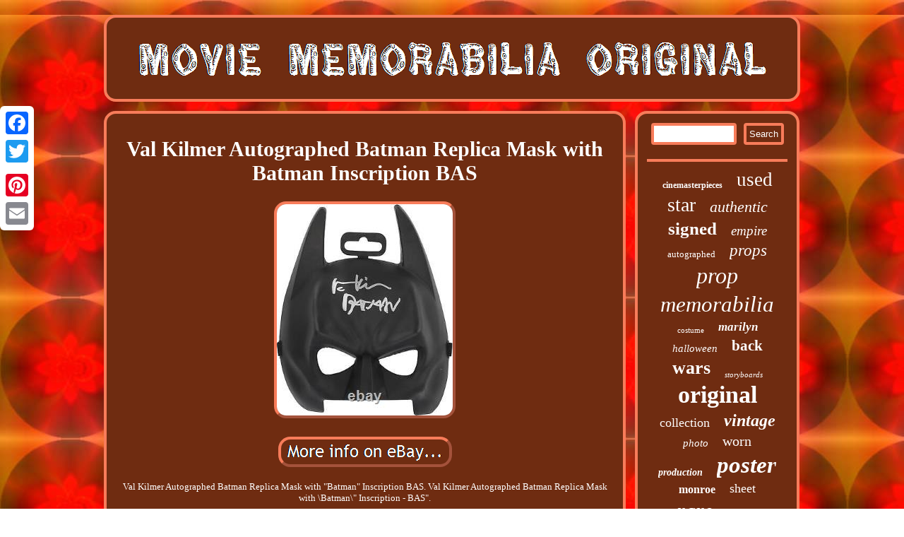

--- FILE ---
content_type: text/html; charset=UTF-8
request_url: https://movie-memorabilia-original.com/val-kilmer-autographed-batman-replica-mask-with-batman-inscription-bas-2.php
body_size: 3642
content:


	

<!DOCTYPE html>
 
   
 	<html>



<HEAD> 
	  
 	 <script type="text/javascript">var a2a_config = a2a_config || {};a2a_config.no_3p = 1;</script>   
 <script async src="//static.addtoany.com/menu/page.js" type="text/javascript"></script><SCRIPT async src="//static.addtoany.com/menu/page.js" type="text/javascript"></SCRIPT><script src="//static.addtoany.com/menu/page.js" type="text/javascript" async></script>
	
	  
	
<meta name="viewport" content="width=device-width, initial-scale=1"/>
 
   

 
<LINK type="text/css" href="https://movie-memorabilia-original.com/cecy.css" rel="stylesheet"/>

	

 <meta http-equiv="content-type" content="text/html; charset=UTF-8"/>
 
   	<SCRIPT src="https://movie-memorabilia-original.com/kugrm.js" type="text/javascript" async></SCRIPT>		
	 	    
<title>Val Kilmer Autographed Batman Replica Mask with Batman Inscription BAS</title>
		 <script type="text/javascript" src="https://movie-memorabilia-original.com/wjtgo.js" async></script>	  
</HEAD>

	


<body>
 			 <div style="left:0px; top:150px;" class="a2a_kit a2a_kit_size_32 a2a_floating_style a2a_vertical_style">
<a class="a2a_button_facebook"></a><a class="a2a_button_twitter"></a><a class="a2a_button_google_plus"></a>
	<a class="a2a_button_pinterest"></a>
	<a class="a2a_button_email"></a>
 </div>	
 	
	<div id="teho">	  	
<div id="qahutiv">
	  
<a  href="https://movie-memorabilia-original.com/">	 
<img src="https://movie-memorabilia-original.com/movie-memorabilia-original.gif" alt="Movie Memorabilia Original"/>   
 		</a>	    	

</div> 

   
 <div id="demehafixa">   
 
  <div id="lumibu"> 
 <div id="kosepunupy"></div>
 <h1 class="[base64]">Val Kilmer Autographed Batman Replica Mask with Batman Inscription BAS</h1><img class="ri2j4j" src="https://movie-memorabilia-original.com/pics/Val-Kilmer-Autographed-Batman-Replica-Mask-with-Batman-Inscription-BAS-01-iw.jpg" title="Val Kilmer Autographed Batman Replica Mask with Batman Inscription BAS" alt="Val Kilmer Autographed Batman Replica Mask with Batman Inscription BAS"/>   <br/> 

 <br/> 
<img class="ri2j4j" src="https://movie-memorabilia-original.com/wuxoh.gif" title="Val Kilmer Autographed Batman Replica Mask with Batman Inscription BAS" alt="Val Kilmer Autographed Batman Replica Mask with Batman Inscription BAS"/> 	
<br/>

	  
<p>Val Kilmer Autographed Batman Replica Mask with "Batman" Inscription BAS. Val Kilmer Autographed Batman Replica Mask with \Batman\" Inscription - BAS".
 </p> 	 
 
<p>		 Due to quantity levels, we do at times list a stock image of the product. This is done to standardize and expedite the listing process and only applies for merchandise that is comparably identical.  </p> 
 But be aware that we require a Return Authorization # in order to accept the product in our warehouse. We will also be requiring a photo of the item you received, showing any discrepancies, as the reason for return. If your product is damaged we require that you notify us within 48 hours of receipt, all claims after this period are not eligible for return. Our Guarantee is simple: The excellent reputation of each supplier we do business with is the reason we stand behind every item we sell. <p>


 Since we opened our hand-signed memorabilia division in 1996, we've built relationships with the most reputable memorabilia companies in the business. This listing is currently undergoing maintenance, we apologise for any inconvenience caused.</p>	 This item is in the category "Entertainment Memorabilia\Movie Memorabilia\Other Movie Memorabilia". The seller is "hollywoodmemorabilia" and is located in this country: US. This item can be shipped to United States, Canada, United Kingdom, Denmark, Romania, Slovakia, Bulgaria, Czech Republic, Finland, Hungary, Latvia, Lithuania, Malta, Estonia, Greece, Portugal, Cyprus, Slovenia, Japan, China, Sweden, Korea, South, Taiwan, South Africa, Thailand, Belgium, France, Hong Kong, Ireland, Netherlands, Poland, Spain, Italy, Germany, Austria, Bahamas, Israel, Mexico, New Zealand, Philippines, Singapore, Switzerland, Norway, Saudi Arabia, United Arab Emirates, Qatar, Kuwait, Bahrain, Croatia, Republic of, Malaysia, Brazil, Chile, Colombia, Costa Rica, Dominican Republic, Panama, Trinidad and Tobago, Guatemala, El Salvador, Honduras, Jamaica, Antigua and Barbuda, Aruba, Belize, Dominica, Grenada, Saint Kitts-Nevis, Saint Lucia, Montserrat, Turks and Caicos Islands, Barbados, Bangladesh, Bermuda, Brunei Darussalam, Bolivia, Ecuador, Egypt, French Guiana, Guernsey, Gibraltar, Guadeloupe, Iceland, Jersey, Jordan, Cambodia, Cayman Islands, Liechtenstein, Sri Lanka, Luxembourg, Monaco, Macau, Martinique, Maldives, Nicaragua, Oman, Peru, Pakistan, Paraguay, Reunion, Vietnam, Uruguay.

	<ul> 
<li>Original/Reproduction: Original</li>
<li>Categories: Movie Miscellaneous Memorabilia</li>
<li>Player: Val Kilmer</li>
<li>Team: Batman (Movies)</li>
<li>Autographed: Yes</li>
<li>UPC: 793395502319</li>
	</ul>
  <br/> 
<img class="ri2j4j" src="https://movie-memorabilia-original.com/wuxoh.gif" title="Val Kilmer Autographed Batman Replica Mask with Batman Inscription BAS" alt="Val Kilmer Autographed Batman Replica Mask with Batman Inscription BAS"/>
 <br/>	  
<div  style="margin:10px auto 0px auto" class="a2a_kit">
 	  
<a class="a2a_button_facebook_like" data-layout="button" data-action="like" data-show-faces="false" data-share="false"></a>  	
</div>
  <div class="a2a_kit a2a_default_style"  style="margin:10px auto;width:100px;">   	 

<a class="a2a_button_facebook"></a>
	
 	 <a class="a2a_button_twitter"></a>
  	 	  
	<a class="a2a_button_google_plus"></a>   
 <a class="a2a_button_pinterest"></a>
 <a class="a2a_button_email"></a>  </div> 
 
   <hr/> 
</div> <div id="hodirax"> <div id="zihyryl">
 
<hr/>  	</div> 


  <div id="liwam"></div>
  	  
 <div id="boba">

  
 	
 <a style="font-family:Brush Script MT;font-size:12px;font-weight:bold;font-style:normal;text-decoration:none" href="https://movie-memorabilia-original.com/poca/cinemasterpieces.php">cinemasterpieces</a><a style="font-family:Small Fonts;font-size:27px;font-weight:normal;font-style:normal;text-decoration:none" href="https://movie-memorabilia-original.com/poca/used.php">used</a><a style="font-family:DawnCastle;font-size:28px;font-weight:normal;font-style:normal;text-decoration:none" href="https://movie-memorabilia-original.com/poca/star.php">star</a><a style="font-family:Verdana;font-size:22px;font-weight:lighter;font-style:italic;text-decoration:none" href="https://movie-memorabilia-original.com/poca/authentic.php">authentic</a><a style="font-family:Brush Script MT;font-size:25px;font-weight:bold;font-style:normal;text-decoration:none" href="https://movie-memorabilia-original.com/poca/signed.php">signed</a><a style="font-family:Wide Latin;font-size:19px;font-weight:normal;font-style:oblique;text-decoration:none" href="https://movie-memorabilia-original.com/poca/empire.php">empire</a><a style="font-family:Britannic Bold;font-size:13px;font-weight:normal;font-style:normal;text-decoration:none" href="https://movie-memorabilia-original.com/poca/autographed.php">autographed</a><a style="font-family:Albertus Medium;font-size:23px;font-weight:normal;font-style:oblique;text-decoration:none" href="https://movie-memorabilia-original.com/poca/props.php">props</a><a style="font-family:Brooklyn;font-size:32px;font-weight:lighter;font-style:italic;text-decoration:none" href="https://movie-memorabilia-original.com/poca/prop.php">prop</a><a style="font-family:Geneva;font-size:31px;font-weight:normal;font-style:oblique;text-decoration:none" href="https://movie-memorabilia-original.com/poca/memorabilia.php">memorabilia</a><a style="font-family:MS-DOS CP 437;font-size:11px;font-weight:normal;font-style:normal;text-decoration:none" href="https://movie-memorabilia-original.com/poca/costume.php">costume</a><a style="font-family:Albertus Extra Bold;font-size:17px;font-weight:bold;font-style:oblique;text-decoration:none" href="https://movie-memorabilia-original.com/poca/marilyn.php">marilyn</a><a style="font-family:GV Terminal;font-size:15px;font-weight:lighter;font-style:oblique;text-decoration:none" href="https://movie-memorabilia-original.com/poca/halloween.php">halloween</a><a style="font-family:Geneva;font-size:21px;font-weight:bold;font-style:normal;text-decoration:none" href="https://movie-memorabilia-original.com/poca/back.php">back</a><a style="font-family:Arial MT Condensed Light;font-size:26px;font-weight:bold;font-style:normal;text-decoration:none" href="https://movie-memorabilia-original.com/poca/wars.php">wars</a><a style="font-family:Donata;font-size:11px;font-weight:lighter;font-style:italic;text-decoration:none" href="https://movie-memorabilia-original.com/poca/storyboards.php">storyboards</a><a style="font-family:New York;font-size:34px;font-weight:bold;font-style:normal;text-decoration:none" href="https://movie-memorabilia-original.com/poca/original.php">original</a><a style="font-family:Charcoal;font-size:18px;font-weight:lighter;font-style:normal;text-decoration:none" href="https://movie-memorabilia-original.com/poca/collection.php">collection</a><a style="font-family:Small Fonts;font-size:24px;font-weight:bold;font-style:italic;text-decoration:none" href="https://movie-memorabilia-original.com/poca/vintage.php">vintage</a><a style="font-family:Sonoma;font-size:15px;font-weight:lighter;font-style:italic;text-decoration:none" href="https://movie-memorabilia-original.com/poca/photo.php">photo</a><a style="font-family:Playbill;font-size:20px;font-weight:normal;font-style:normal;text-decoration:none" href="https://movie-memorabilia-original.com/poca/worn.php">worn</a><a style="font-family:Klang MT;font-size:14px;font-weight:bold;font-style:oblique;text-decoration:none" href="https://movie-memorabilia-original.com/poca/production.php">production</a><a style="font-family:Lansbury;font-size:33px;font-weight:bolder;font-style:italic;text-decoration:none" href="https://movie-memorabilia-original.com/poca/poster.php">poster</a><a style="font-family:Cursive Elegant;font-size:16px;font-weight:bold;font-style:normal;text-decoration:none" href="https://movie-memorabilia-original.com/poca/monroe.php">monroe</a><a style="font-family:Fritzquad;font-size:18px;font-weight:normal;font-style:normal;text-decoration:none" href="https://movie-memorabilia-original.com/poca/sheet.php">sheet</a><a style="font-family:Micro;font-size:30px;font-weight:normal;font-style:oblique;text-decoration:none" href="https://movie-memorabilia-original.com/poca/rare.php">rare</a><a style="font-family:Courier New;font-size:19px;font-weight:bold;font-style:italic;text-decoration:none" href="https://movie-memorabilia-original.com/poca/film.php">film</a><a style="font-family:Kino MT;font-size:35px;font-weight:bold;font-style:oblique;text-decoration:none" href="https://movie-memorabilia-original.com/poca/movie.php">movie</a><a style="font-family:Humanst521 Cn BT;font-size:14px;font-weight:bolder;font-style:normal;text-decoration:none" href="https://movie-memorabilia-original.com/poca/miscellaneous.php">miscellaneous</a><a style="font-family:Aardvark;font-size:12px;font-weight:bolder;font-style:italic;text-decoration:none" href="https://movie-memorabilia-original.com/poca/rolled.php">rolled</a><a style="font-family:Arial Rounded MT Bold;font-size:29px;font-weight:bold;font-style:italic;text-decoration:none" href="https://movie-memorabilia-original.com/poca/screen.php">screen</a><a style="font-family:Fritzquad;font-size:16px;font-weight:bold;font-style:italic;text-decoration:none" href="https://movie-memorabilia-original.com/poca/hollywood.php">hollywood</a><a style="font-family:Garamond;font-size:10px;font-weight:normal;font-style:italic;text-decoration:none" href="https://movie-memorabilia-original.com/poca/11x17.php">11x17</a><a style="font-family:Sonoma;font-size:17px;font-weight:normal;font-style:normal;text-decoration:none" href="https://movie-memorabilia-original.com/poca/replica.php">replica</a><a style="font-family:CG Times;font-size:13px;font-weight:bold;font-style:normal;text-decoration:none" href="https://movie-memorabilia-original.com/poca/horror.php">horror</a> 
 
</div>
 		</div>  	
</div>		<div id="vetypogyxy"> 	<ul><li><a href="https://movie-memorabilia-original.com/">Homepage</a></li><li><a href="https://movie-memorabilia-original.com/map.php">Links</a></li><li><a href="https://movie-memorabilia-original.com/contact-us.php">Contact</a></li><li><a href="https://movie-memorabilia-original.com/privacypolicy.php">Privacy Policy Agreement</a></li><li><a href="https://movie-memorabilia-original.com/tos.php">Service Agreement</a></li></ul></div> </div>
	
</body>

 
</html>
 
